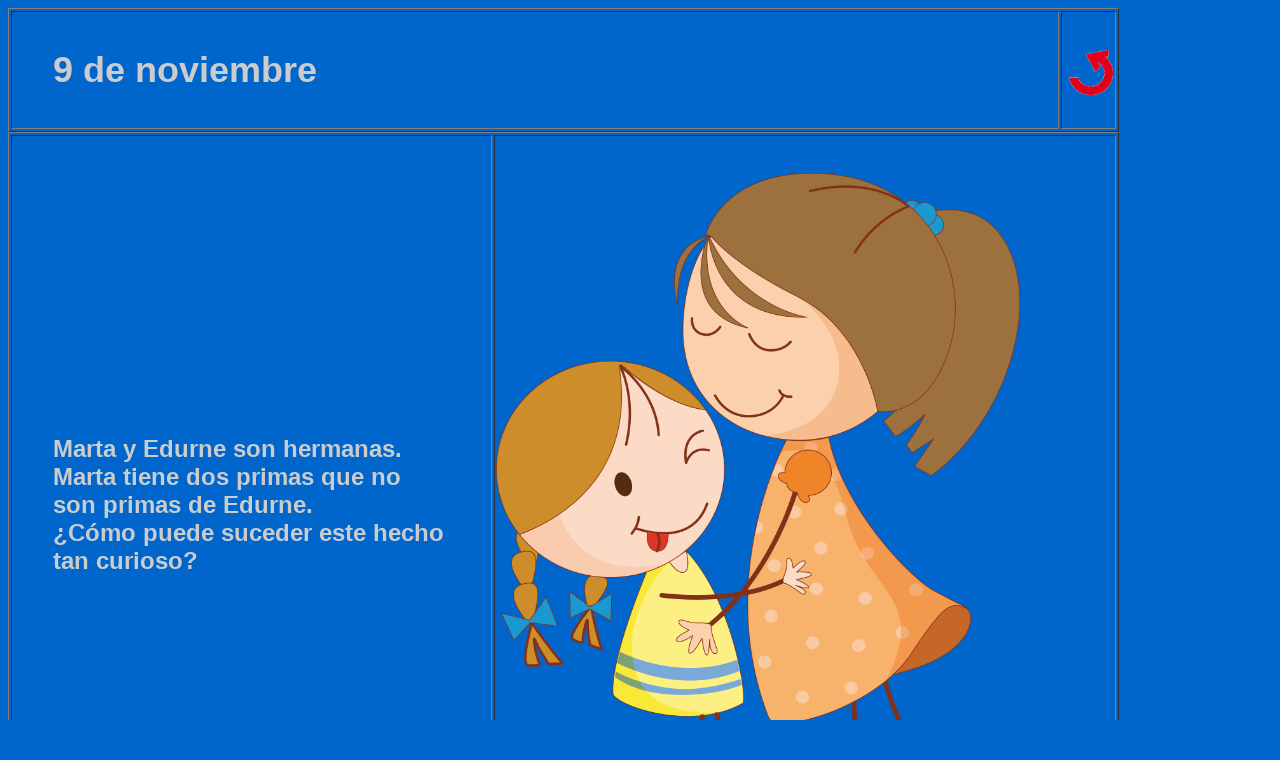

--- FILE ---
content_type: text/html
request_url: http://elquinzet.org/CalendariProblemes/Novembre/dias/09Noviembre.html
body_size: 1996
content:
<!DOCTYPE html PUBLIC "-//W3C//DTD XHTML 1.0 Transitional//EN" "http://www.w3.org/TR/xhtml1/DTD/xhtml1-transitional.dtd">
<html xmlns="http://www.w3.org/1999/xhtml">
<head>
<meta http-equiv="Content-Type" content="text/html; charset=UTF-8" />
<title>Entrada problemes</title>
<style type="text/css">
body,td,th {
	color: #CCC;
	font-family: Arial, Helvetica, sans-serif;
	font-style: normal;
	font-weight: bold;
	font-size: 36px;
}
body {
	background-color: #06C;
}
a:link {
	text-decoration: none;
	color: #FFF;
}
a:visited {
	text-decoration: none;
	color: #FFF;
}
a:hover {
	text-decoration: none;
	color: #FFF;
}
a:active {
	text-decoration: none;
	color: #FFF;
}
</style>
</head>

<body>
<table width="1111" height="60" border="1">
  <tr>
    <td width="95%" height="25"><blockquote>
      <p>9 de noviembre</p>
    </blockquote></td>
    <td width="5%"><a href="/www.elquinzet.es/CalendarioProblemas.html"><img src="/CalendariProblemes/Novembre/imatges/tornar.gif" width="50" height="50" alt="tornar" /></a></td>
  </tr>
</table>
<table width="1111" height="689" border="1">
  <tr>
    <td width="477">      <blockquote>
      <div id="traduccio">
        <h6>Marta y Edurne son hermanas. Marta tiene dos primas que no son primas de Edurne. <br />
          ¿Cómo puede suceder este hecho tan curioso?</h6>
      </div>
    </blockquote></td>
    <td width="618"><p><img src="/CalendariProblemes/Novembre/imatges/09.png" width="524" height="665" alt="cosines" /></p></td>
  </tr>
</table>
<table width="1111" height="52" border="1">
  <tr>
    <td width="250" height="25"><blockquote>
      <p align="center"><a href="/CalendariProblemes/Novembre/Noviembre2012.html">Calendario</a></p>
    </blockquote></td>
    <td width="586" height="35">&nbsp;</td>
    <td width="250" height="45"><blockquote>
      <p align="center"><a href="/CalendariProblemes/Novembre/dias/09NoviembreSol.html">Solución</a></p>
    </blockquote></td>
  </tr>
</table>
<p>&nbsp;</p>
<p>&nbsp;</p>
</body>
</html>
